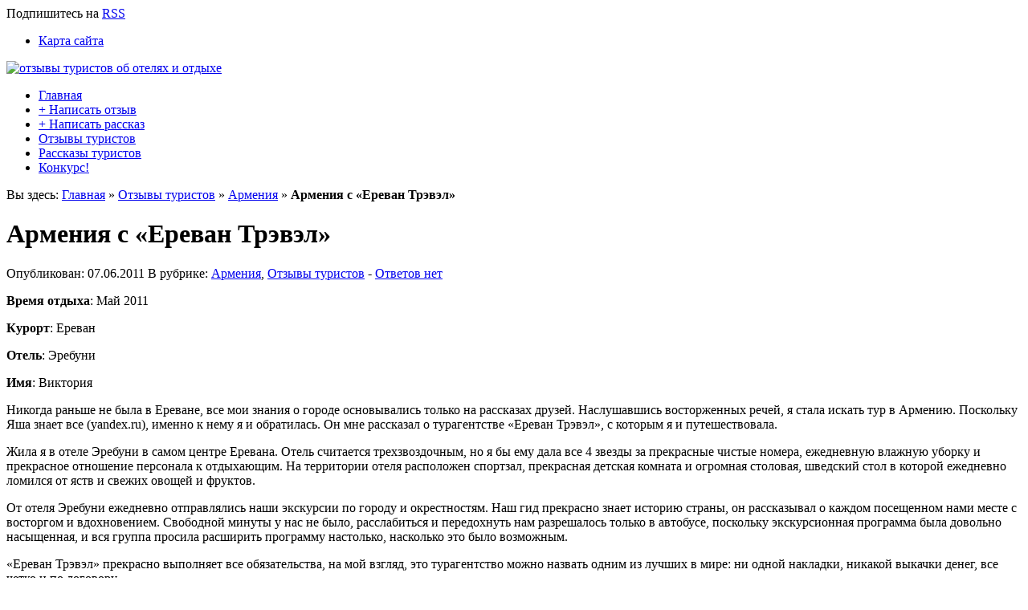

--- FILE ---
content_type: text/html; charset=UTF-8
request_url: https://otzyvy-turista.ru/armeniya-s-erevan-trevel.html
body_size: 11471
content:

<!DOCTYPE html PUBLIC "-//W3C//DTD XHTML 1.0 Strict//EN"
    "http://www.w3.org/TR/xhtml1/DTD/xhtml1-strict.dtd"> 

<!-- BEGIN html -->
<html xmlns="http://www.w3.org/1999/xhtml" lang="ru-RU">
<!-- BEGIN head -->
<head>


	<!-- Meta Tags -->
	<meta http-equiv="Content-Type" content="text/html; charset=UTF-8" />
	
	<!-- Title -->
	<title>Армения с «Ереван Трэвэл» | отзывы туристов об отелях и отдыхе</title>
	
	<!-- Favicon -->
	<link href="/favicon.png" rel="shortcut icon" type="image/x-icon" />	
	<!-- Stylesheets -->
	<link rel="stylesheet" href="https://otzyvy-turista.ru/wp-content/themes/otzyvy-turista/style.css" type="text/css" media="screen" />
    
    <!--[if IE 6]>
    <link rel="stylesheet" href="https://otzyvy-turista.ru/wp-content/themes/otzyvy-turista/css/ie.css" />
    <![endif]-->
    
        <!--[if IE 7]>
    <link rel="stylesheet" href="https://otzyvy-turista.ru/wp-content/themes/otzyvy-turista/css/ie7.css" />
    <![endif]-->
        
    <!-- Colour -->
	<link rel="stylesheet" href="https://otzyvy-turista.ru/wp-content/themes/otzyvy-turista/css/colour.php" type="text/css" media="screen" />
	
	<!-- RSS, Atom & Pingbacks -->
		<link rel="alternate" type="application/rss+xml" title="отзывы туристов об отелях и отдыхе RSS Feed" href="/feed" />
		<link rel="alternate" type="text/xml" title="RSS .92" href="https://otzyvy-turista.ru/feed/rss" />
	<link rel="alternate" type="application/atom+xml" title="Atom 0.3" href="https://otzyvy-turista.ru/feed/atom" />
	<link rel="pingback" href="http://otzyvy-turista.ru/xmlrpc.php" />
	
	<!-- Theme Hook -->
	    
    	<link rel="alternate" type="application/rss+xml" title="отзывы туристов об отелях и отдыхе &raquo; Лента комментариев к &laquo;Армения с «Ереван Трэвэл»&raquo;" href="https://otzyvy-turista.ru/armeniya-s-erevan-trevel.html/feed" />
<link rel='stylesheet' id='gdsr_style_main-css'  href='https://otzyvy-turista.ru/wp-content/plugins/gd-star-rating/css/gdsr.css.php?t=1417718380&#038;s=a05i05m20k20c05r05%23121620243046%23121620243240%23s1pchristmas%23s1pcrystal%23s1pdarkness%23s1poxygen%23s1goxygen_gif%23s1pplain%23s1ppumpkin%23s1psoft%23s1pstarrating%23s1pstarscape%23t1pclassical%23t1pstarrating%23t1gstarrating_gif%23lsgflower%23lsg&#038;o=off&#038;ver=1.9.10' type='text/css' media='all' />
<link rel='stylesheet' id='gdsr_style_xtra-css'  href='https://otzyvy-turista.ru/wp-content/gd-star-rating/css/rating.css?ver=1.9.10' type='text/css' media='all' />
<link rel='stylesheet' id='wp-polls-css'  href='https://otzyvy-turista.ru/wp-content/plugins/wp-polls/polls-css.css?ver=2.63' type='text/css' media='all' />
<link rel='stylesheet' id='contact-form-7-css'  href='https://otzyvy-turista.ru/wp-content/plugins/contact-form-7/styles.css?ver=2.4.5' type='text/css' media='all' />
<link rel='stylesheet' id='lightboxStyle-css'  href='https://otzyvy-turista.ru/wp-content/plugins/lightbox-plus/css/fancypants/colorbox.css?ver=2.6' type='text/css' media='screen' />
<script type='text/javascript' src='http://ajax.googleapis.com/ajax/libs/jquery/1.4/jquery.min.js?ver=1.4'></script>
<script type='text/javascript' src='https://otzyvy-turista.ru/wp-content/plugins/gd-star-rating/js/gdsr.js?ver=1.9.10'></script>
<script type='text/javascript' src='https://otzyvy-turista.ru/wp-content/themes/otzyvy-turista/js/jquery.coda-slider-2.0.js?ver=3.5.1'></script>
<script type='text/javascript' src='https://otzyvy-turista.ru/wp-content/themes/otzyvy-turista/js/superfish.js?ver=3.5.1'></script>
<script type='text/javascript' src='https://otzyvy-turista.ru/wp-content/themes/otzyvy-turista/js/jquery.poshytip.min.js?ver=3.5.1'></script>
<script type='text/javascript' src='https://otzyvy-turista.ru/wp-content/themes/otzyvy-turista/js/jquery-ui-1.8.5.custom.min.js?ver=3.5.1'></script>
<script type='text/javascript' src='https://otzyvy-turista.ru/wp-content/themes/otzyvy-turista/js/jquery.validate.min.js?ver=3.5.1'></script>
<script type='text/javascript' src='https://otzyvy-turista.ru/wp-includes/js/comment-reply.min.js?ver=3.5.1'></script>
<link rel="EditURI" type="application/rsd+xml" title="RSD" href="https://otzyvy-turista.ru/xmlrpc.php?rsd" />
<link rel="wlwmanifest" type="application/wlwmanifest+xml" href="https://otzyvy-turista.ru/wp-includes/wlwmanifest.xml" /> 
<link rel='prev' title='Город и аэропорт Франкфурт' href='https://otzyvy-turista.ru/gorod-i-aeroport-frankfurt.html' />
<link rel='next' title='Уникальный Ханой' href='https://otzyvy-turista.ru/unikalnyj-xanoj.html' />
<meta name="generator" content="WordPress 3.5.1" />
<link rel='shortlink' href='https://otzyvy-turista.ru/?p=1128' />
<script type="text/javascript">
//<![CDATA[
var _wpcf7 = { cached: 1 };
//]]>
</script>
<script type="text/javascript">
//<![CDATA[
var gdsr_cnst_nonce = "af004f4ee9";
var gdsr_cnst_ajax = "https://otzyvy-turista.ru/wp-content/plugins/gd-star-rating/ajax.php";
var gdsr_cnst_button = 0;
var gdsr_cnst_cache = 0;
// ]]>
</script>
<!--[if IE]><style type="text/css">.ratemulti .starsbar .gdcurrent { -ms-filter:"progid:DXImageTransform.Microsoft.Alpha(Opacity=70)"; filter: alpha(opacity=70); }</style><![endif]-->
   <link rel="stylesheet" href="http://otzyvy-turista.ru/wp-content/plugins/tdo-mini-forms/tdomf-style-form.css" type="text/css" media="screen" />
   <style type="text/css">
.wp-polls .pollbar {
	margin: 1px;
	font-size: 6px;
	line-height: 8px;
	height: 8px;
	background-image: url('https://otzyvy-turista.ru/wp-content/plugins/wp-polls/images/default/pollbg.gif');
	border: 1px solid #c8c8c8;
}
</style>
	<style type="text/css">.recentcomments a{display:inline !important;padding:0 !important;margin:0 !important;}</style>

<!-- All in One SEO Pack 2.2.3.1 by Michael Torbert of Semper Fi Web Design[335,404] -->
<meta name="description"  content="Время отдыха: Май 2011 Курорт: Ереван Отель: Эребуни Имя: Виктория Никогда раньше не была в Ереване, все мои знания о городе основывались только на" />

<meta name="keywords"  content="Армения,Отзывы туристов" />

<link rel="canonical" href="https://otzyvy-turista.ru/armeniya-s-erevan-trevel.html" />
<!-- /all in one seo pack -->
    
    
<!-- END head -->
</head>

<!-- BEGIN body -->
<body class="single single-post postid-1128 single-format-standard chrome">

<div id="header">
        
    <div id="top">
    
        <div class="container_12">
        
            <div class="grid_3">
            
                <div id="rss">
                
                <span>Подпишитесь</span> 
				на <a href="/feed">RSS</a>  
                
                
                </div><!--rss-->
            
            </div><!--grid_3-->
            
            <div class="grid_9">
            
                <div id="second_nav">
                
                    					<ul id="menu-veerxnee-menyu" class="sf-menu"><li id="menu-item-681" class="menu-item menu-item-type-post_type menu-item-object-page menu-item-681"><a href="https://otzyvy-turista.ru/karta-sajta.html">Карта сайта</a></li>
</ul>					                
                </div><!--second_nav-->
            
            </div><!--grid_9-->
            
            <div class="clear"></div>

        </div><!--container_12-->
    
    </div><!--top-->
    
    <div id="bottom">
    
        <div class="container_12">
        
            <div class="grid_5">
            
              <div id="logo">
                
                                
				<a href="https://otzyvy-turista.ru"><img src="https://otzyvy-turista.ru/wp-content/themes/otzyvy-turista/images/logo.png" alt="отзывы туристов об отелях и отдыхе" /></a>
                
				              
              </div><!--logo-->
              
            </div><!--grid_5-->
			
                        
            <div class="grid_7">
            
              <div id="header_advert">
             
		<noindex><script type="text/javascript"><!--
google_ad_client = "pub-6522111731630822";
/* 468x60, top-turist */
google_ad_slot = "5891125993";
google_ad_width = 468;
google_ad_height = 60;
//-->
</script>
<script type="text/javascript"
src="http://pagead2.googlesyndication.com/pagead/show_ads.js">
</script></noindex>
    
              </div><!--header_advert-->
              
            </div><!--grid_7-->
            
                        
            <div class="grid_12">
            
                <div id="nav">
                
                    					<ul id="menu-nizhnee-menyu" class="sf-menu"><li id="menu-item-683" class="menu-item menu-item-type-custom menu-item-object-custom menu-item-683"><a href="/">Главная</a></li>
<li id="menu-item-689" class="menu-item menu-item-type-post_type menu-item-object-page menu-item-689"><a title="Написать отзыв об отеле и отдыхе!" href="https://otzyvy-turista.ru/dobavit-otzyv.html">+ Написать отзыв</a></li>
<li id="menu-item-688" class="menu-item menu-item-type-post_type menu-item-object-page menu-item-688"><a title="Написать рассказ об отдыхе!" href="https://otzyvy-turista.ru/napisat-rasskaz.html">+ Написать рассказ</a></li>
<li id="menu-item-690" class="menu-item menu-item-type-custom menu-item-object-custom menu-item-690"><a title="Отзывы туристов об отелях и отдыхе" href="/cat/otzyvy-turistov">Отзывы туристов</a></li>
<li id="menu-item-691" class="menu-item menu-item-type-custom menu-item-object-custom menu-item-691"><a title="Рассказы туристов о путешествиях" href="/cat/rasskazy-turistov">Рассказы туристов</a></li>
<li id="menu-item-2954" class="menu-item menu-item-type-post_type menu-item-object-page menu-item-2954"><a href="https://otzyvy-turista.ru/vnimanie-konkurs.html">Конкурс!</a></li>
</ul>                                        
                    <div class="clear"></div>
                
                </div><!--nav-->
            
            </div><!--grid_12-->
            
            <div class="clear"></div>
      
        </div><!--container_12-->
    
    </div><!--bottom-->
    
</div><!--header-->                   


<div id="the_body">
    
        <div class="container_12">
            
            <div class="grid_8" id="archive">
            	
                                
                <div class="grid_8 alpha omega">
                
                                        
<div class="breadcrumb">
     <!-- Breadcrumb NavXT 3.9.0 -->
Вы здесь: <a title="Перейти на &#39;Главная&#39;." href="https://otzyvy-turista.ru">Главная</a> » <a title="Перейти к рубрике &#39;Отзывы туристов&#39;." href="https://otzyvy-turista.ru/cat/otzyvy-turistov">Отзывы туристов</a> » <a title="Перейти к рубрике &#39;Армения&#39;." href="https://otzyvy-turista.ru/cat/otzyvy-turistov/armeniya">Армения</a> » <strong>Армения с «Ереван Трэвэл»</strong>  </div>

                    <div class="description">
                    
                        <h1>Армения с «Ереван Трэвэл»</h1>
                         
                    </div><!--description-->
                    
                    <div class="meta">
                    
                    	Опубликован: 07.06.2011 В рубрике: <a href="https://otzyvy-turista.ru/cat/otzyvy-turistov/armeniya" title="Просмотреть все записи в рубрике &laquo;Армения&raquo;" rel="category tag">Армения</a>, <a href="https://otzyvy-turista.ru/cat/otzyvy-turistov" title="Просмотреть все записи в рубрике &laquo;Отзывы туристов&raquo;" rel="category tag">Отзывы туристов</a> - <a href="https://otzyvy-turista.ru/armeniya-s-erevan-trevel.html#respond" title="Прокомментировать запись &laquo;Армения с «Ереван Трэвэл»&raquo;">Ответов нет</a>                    
                    </div><!--meta-->
                    
                    <div class="clear"></div>
                    
                </div><!--grid_8 alpha omeg-->
            	
                <div class="grid_8 alpha omega">
                
                	<div id="content">
                    	
                                                
                        <p><strong>Время отдыха</strong>: Май 2011</p>
<p><strong>Курорт</strong>: Ереван</p>
<p><strong>Отель</strong>: Эребуни</p>
<p><strong>Имя</strong>: Виктория</p>
<p>Никогда раньше не была в Ереване, все мои знания о городе основывались только на рассказах друзей. Наслушавшись восторженных речей, я стала искать тур в Армению. Поскольку Яша знает все (yandex.ru), именно к нему я и обратилась. Он мне рассказал о турагентстве «Ереван Трэвэл», с которым я и путешествовала.</p>
<p>Жила я в отеле Эребуни в самом центре Еревана. Отель считается трехзвоздочным, но я бы ему дала все 4 звезды за прекрасные чистые номера, ежедневную влажную уборку и прекрасное отношение персонала к отдыхающим. На территории отеля расположен спортзал, прекрасная детская комната и огромная столовая, шведский стол в которой ежедневно ломился от яств и свежих овощей и фруктов.</p>
<p>От отеля Эребуни ежедневно отправлялись наши экскурсии по городу и окрестностям. Наш гид прекрасно знает историю страны, он рассказывал о каждом посещенном нами месте с восторгом и вдохновением. Свободной минуты у нас не было, расслабиться и передохнуть нам разрешалось только в автобусе, поскольку экскурсионная программа была довольно насыщенная, и вся группа просила расширить программу настолько, насколько это было возможным.</p>
<p>«Ереван Трэвэл» прекрасно выполняет все обязательства, на мой взгляд, это турагентство можно назвать одним из лучших в мире: ни одной накладки, никакой выкачки денег, все четко и по договору.</p>
<div style="display: none">VN:F [1.9.10_1130]</div><div class="thumblock"><div id="gdsr_thumb_1128_a_up" class="gdt-size-20 gdthumb gdup"><a id="gdsrX1128XupXaX49X20XY" class="gdt-starrating" rel="nofollow"></a></div><div id="gdsr_thumb_1128_a_loader_up" style="display: none; width: 20px " class="ratingloader loadup"><div class="loader flower thumb" style="width: 20px; height: 20px;"></div></div><div id="gdsr_thumb_1128_a_dw" class="gdt-size-20 gdthumb gddw"><a id="gdsrX1128XdwXaX49X20XY" class="gdt-starrating" rel="nofollow"></a></div><div id="gdsr_thumb_1128_a_loader_dw" style="display: none; width: 20px " class="ratingloader loaddw"><div class="loader flower thumb" style="width: 20px; height: 20px;"></div></div><div class="ratingtext">&nbsp;<div id="gdsr_thumb_text_1128_a" class="gdt-size-20 gdthumbtext"> Рейтинг: <strong>0</strong> (Всего голосов: 0)</div></div><div class="raterclear"></div></div>                        
                        <div class="clear"></div>
                    
                    </div><!--content-->


<div class="meta2">  </div><!--meta-->

                </div><!--grid_8 alpha omega-->
                
                
                                
                	
                
                                
                
                <div class="grid_8 alpha omega">
<noindex><center><script type="text/javascript"><!--
google_ad_client = "ca-pub-6522111731630822";
/* Отзывы-Туриста (футер) */
google_ad_slot = "6628210948";
google_ad_width = 468;
google_ad_height = 60;
//-->
</script>
<script type="text/javascript"
src="http://pagead2.googlesyndication.com/pagead/show_ads.js">
</script></center></noindex>

                	<noindex><div id="soc"><script type="text/javascript" src="//yandex.st/share/share.js" charset="utf-8"></script><div class="yashare-auto-init" data-yashareL10n="ru" data-yashareType="button" data-yashareQuickServices="yaru,vkontakte,facebook,twitter,odnoklassniki,moimir,lj,friendfeed,moikrug,gplus"></div></div></noindex>
                    <div id="related">
                    
                    	<h4><span>Похожие отзывы об отдыхе</span></h4>
                             

 <ul>

<div class="column">

 <h3><a href="https://otzyvy-turista.ru/armeniya-vo-vsej-ee-krase.html">Армения во всей ее красе</a></h3></div>
 </ul>
</div><!--related-->

                    
                </div><!--grid_8 alpha omega-->
                
                                                
                ﻿


                <!-- If comments are open, but there are no comments. -->

        

<div class="grid_8 alpha omega">

	    
    <div id="respond">
    
        <h3>Оставить комментарий</h3>
        
        <div class="cancel-comment-reply">
			<a rel="nofollow" id="cancel-comment-reply-link" href="/armeniya-s-erevan-trevel.html#respond" style="display:none;">Нажмите, чтобы отменить ответ.</a>		</div>
        
                
        <form action="http://otzyvy-turista.ru/wp-comments-post.php" method="post" id="commentform">
        
        	            
            <p>
            <input type="text" name="author" id="author" value="" />
            <label>Имя <small>*</small></label>
            </p>
            <p>
            <input type="text" name="email" value="" />
            <label>Email <small>(не публикуется)*</small></label>
            </p>
            
           
                       
            <p>
            <textarea name="comment"  cols="73" rows="10"></textarea>
            </p>
            
            <!-- <p class="allowed-tags"><small><strong>XHTML:</strong> You can use these tags: <code>&lt;a href=&quot;&quot; title=&quot;&quot;&gt; &lt;abbr title=&quot;&quot;&gt; &lt;acronym title=&quot;&quot;&gt; &lt;b&gt; &lt;blockquote cite=&quot;&quot;&gt; &lt;cite&gt; &lt;code&gt; &lt;del datetime=&quot;&quot;&gt; &lt;em&gt; &lt;i&gt; &lt;q cite=&quot;&quot;&gt; &lt;strike&gt; &lt;strong&gt; </code></small></p> -->
            
            <p>
            <input type="submit" name="submit" class="btn" value="Отправить!" />
            <input type='hidden' name='comment_post_ID' value='1128' id='comment_post_ID' />
<input type='hidden' name='comment_parent' id='comment_parent' value='0' />
			<p style="display: none;"><input type="hidden" id="akismet_comment_nonce" name="akismet_comment_nonce" value="9521f9ee56" /></p>

	<p style="clear: both;" class="subscribe-to-comments">
	<input type="checkbox" name="subscribe" id="subscribe" value="subscribe" style="width: auto;" />
      <label1 for="subscribe">Оповещать о новых комментариях по почте</label1>
	</p>


<p style="display: none;"><input type="hidden" id="ak_js" name="ak_js" value="100"/></p>            </p>
            
            
        </form>
        
                
        <div class="clear"></div>
    
    </div><!--respond-->
    
        
    <div class="pagination comments">
        <div class="nav-next"></div>
        <div class="nav-previous"></div>
    </div><!--pagination-->
    
</div><!--grid_8 alpha omega-->


            </div><!--grid_8-->
            
            <div class="grid_4">
            
				
<div id="sidebar">

    <div id="search-7" class="widget widget_search"><form method="get" action="https://otzyvy-turista.ru/">
    <fieldset>      
    	<input type="text" value="" name="s" class="s" />
	</fieldset> 
</form></div><div id="mycategoryorder-5" class="widget widget_mycategoryorder"><h4><span>Отзывы по странам</span></h4><select name='dropdown_mycategoryorder-5' id='dropdown_mycategoryorder-5' class='postform' >
	<option value='-1'>Выберите страну</option>
	<option class="level-0" value="7">Абхазия&nbsp;&nbsp;(2)</option>
	<option class="level-0" value="23">Австралия&nbsp;&nbsp;(1)</option>
	<option class="level-0" value="21">Австрия&nbsp;&nbsp;(4)</option>
	<option class="level-0" value="11">Азербайджан&nbsp;&nbsp;(1)</option>
	<option class="level-0" value="18">Андорра&nbsp;&nbsp;(1)</option>
	<option class="level-0" value="8">Аргентина&nbsp;&nbsp;(1)</option>
	<option class="level-0" value="28">Армения&nbsp;&nbsp;(2)</option>
	<option class="level-0" value="14">Барбадос&nbsp;&nbsp;(1)</option>
	<option class="level-0" value="39">Белоруссия&nbsp;&nbsp;(5)</option>
	<option class="level-0" value="40">Бельгия&nbsp;&nbsp;(2)</option>
	<option class="level-0" value="43">Болгария&nbsp;&nbsp;(6)</option>
	<option class="level-0" value="44">Боливия&nbsp;&nbsp;(1)</option>
	<option class="level-0" value="45">Босния и Герцеговина&nbsp;&nbsp;(1)</option>
	<option class="level-0" value="47">Бразилия&nbsp;&nbsp;(2)</option>
	<option class="level-0" value="53">Великобритания&nbsp;&nbsp;(3)</option>
	<option class="level-0" value="54">Венгрия&nbsp;&nbsp;(2)</option>
	<option class="level-0" value="55">Венесуэла&nbsp;&nbsp;(1)</option>
	<option class="level-0" value="58">Вьетнам&nbsp;&nbsp;(7)</option>
	<option class="level-0" value="63">Германия&nbsp;&nbsp;(5)</option>
	<option class="level-0" value="66">Гонконг &#8212; Сянган (КНР)&nbsp;&nbsp;(1)</option>
	<option class="level-0" value="69">Греция&nbsp;&nbsp;(33)</option>
	<option class="level-0" value="70">Грузия&nbsp;&nbsp;(1)</option>
	<option class="level-0" value="72">Дания&nbsp;&nbsp;(2)</option>
	<option class="level-0" value="74">Доминикана&nbsp;&nbsp;(3)</option>
	<option class="level-0" value="75">Египет&nbsp;&nbsp;(51)</option>
	<option class="level-0" value="76">Замбия&nbsp;&nbsp;(1)</option>
	<option class="level-0" value="79">Израиль&nbsp;&nbsp;(5)</option>
	<option class="level-0" value="80">Индия&nbsp;&nbsp;(6)</option>
	<option class="level-0" value="81">Индонезия&nbsp;&nbsp;(3)</option>
	<option class="level-0" value="82">Иордания&nbsp;&nbsp;(2)</option>
	<option class="level-0" value="84">Иран&nbsp;&nbsp;(2)</option>
	<option class="level-0" value="85">Ирландия&nbsp;&nbsp;(1)</option>
	<option class="level-0" value="87">Испания&nbsp;&nbsp;(9)</option>
	<option class="level-0" value="88">Италия&nbsp;&nbsp;(22)</option>
	<option class="level-0" value="91">Казахстан&nbsp;&nbsp;(1)</option>
	<option class="level-0" value="92">Камбоджа&nbsp;&nbsp;(2)</option>
	<option class="level-0" value="94">Канада&nbsp;&nbsp;(1)</option>
	<option class="level-0" value="96">Кения&nbsp;&nbsp;(1)</option>
	<option class="level-0" value="97">Кипр&nbsp;&nbsp;(6)</option>
	<option class="level-0" value="99">Китай&nbsp;&nbsp;(4)</option>
	<option class="level-0" value="105">Куба&nbsp;&nbsp;(4)</option>
	<option class="level-0" value="108">Латвия&nbsp;&nbsp;(2)</option>
	<option class="level-0" value="116">Маврикий&nbsp;&nbsp;(1)</option>
	<option class="level-0" value="122">Малайзия&nbsp;&nbsp;(3)</option>
	<option class="level-0" value="124">Мальдивы&nbsp;&nbsp;(4)</option>
	<option class="level-0" value="125">Мальта&nbsp;&nbsp;(1)</option>
	<option class="level-0" value="127">Марокко&nbsp;&nbsp;(3)</option>
	<option class="level-0" value="129">Мексика&nbsp;&nbsp;(2)</option>
	<option class="level-0" value="133">Монако&nbsp;&nbsp;(2)</option>
	<option class="level-0" value="137">Непал&nbsp;&nbsp;(2)</option>
	<option class="level-0" value="139">Нидерланды&nbsp;&nbsp;(3)</option>
	<option class="level-0" value="142">Норвегия&nbsp;&nbsp;(2)</option>
	<option class="level-0" value="143">ОАЭ&nbsp;&nbsp;(6)</option>
	<option class="level-0" value="151">Перу&nbsp;&nbsp;(1)</option>
	<option class="level-0" value="153">Польша&nbsp;&nbsp;(2)</option>
	<option class="level-0" value="154">Португалия&nbsp;&nbsp;(3)</option>
	<option class="level-0" value="157">Россия&nbsp;&nbsp;(76)</option>
	<option class="level-0" value="159">Румыния&nbsp;&nbsp;(1)</option>
	<option class="level-0" value="160">США&nbsp;&nbsp;(3)</option>
	<option class="level-0" value="168">Сербия&nbsp;&nbsp;(1)</option>
	<option class="level-0" value="169">Сингапур&nbsp;&nbsp;(1)</option>
	<option class="level-0" value="170">Сирия&nbsp;&nbsp;(1)</option>
	<option class="level-0" value="171">Словакия&nbsp;&nbsp;(2)</option>
	<option class="level-0" value="177">Таиланд&nbsp;&nbsp;(18)</option>
	<option class="level-0" value="184">Тунис&nbsp;&nbsp;(11)</option>
	<option class="level-0" value="186">Турция&nbsp;&nbsp;(77)</option>
	<option class="level-0" value="189">Украина&nbsp;&nbsp;(9)</option>
	<option class="level-0" value="193">Финляндия&nbsp;&nbsp;(1)</option>
	<option class="level-0" value="198">Черногория&nbsp;&nbsp;(2)</option>
	<option class="level-0" value="199">Чехия&nbsp;&nbsp;(2)</option>
	<option class="level-0" value="204">Шри-Ланка&nbsp;&nbsp;(2)</option>
	<option class="level-0" value="207">Эстония&nbsp;&nbsp;(2)</option>
</select>

<script type='text/javascript'>
/* <![CDATA[ */
	function onCatChange( dropdownID ) {
		var dropdown = document.getElementById(dropdownID);
		if ( dropdown.options[dropdown.selectedIndex].value > 0 ) {
			location.href = "https://otzyvy-turista.ru/?cat="+dropdown.options[dropdown.selectedIndex].value;
		}
	}
	document.getElementById("dropdown_mycategoryorder-5").onchange = function(){onCatChange(this.id)};
/* ]]> */
</script>

</div><div id="gdstarrmulti-3" class="widget widget_gdstarrating_star"><h4><span>Рейтинг популярных отзывов</span></h4><ul><li><strong>+10</strong>: <a href="https://otzyvy-turista.ru/otdyx-v-breste.html">Отдых в Бресте</a> (Оценок: 10)</li><li><strong>+4</strong>: <a href="https://otzyvy-turista.ru/otel-natali.html">Отель Натали</a> (Оценок: 6)</li><li><strong>+3</strong>: <a href="https://otzyvy-turista.ru/piramisa-sharm-el-shejx.html">Пирамиса Шарм Эль Шейх</a> (Оценок: 3)</li><li><strong>+2</strong>: <a href="https://otzyvy-turista.ru/samostoyatelnoe-puteshestvie-po-ukraine.html">Самостоятельное путешествие по Украине</a> (Оценок: 2)</li><li><strong>+2</strong>: <a href="https://otzyvy-turista.ru/zemlya-obetovannaya-izrail-vo-vsej-ego-krase.html">Земля Обетованная: Израиль во всей его красе</a> (Оценок: 2)</li></ul></div>    
    <div class="widget">
    
        <div class="half">
        	
            <div class="wrap"><h4><span>Реклама</span></h4>			
			<div class="execphpwidget"><noindex><center><script type="text/javascript"><!--
google_ad_client = "pub-6522111731630822";
/* 120x600, небоскреб turist */
google_ad_slot = "0690925373";
google_ad_width = 120;
google_ad_height = 600;
//-->
</script>
<script type="text/javascript"
src="http://pagead2.googlesyndication.com/pagead/show_ads.js">
</script></center></noindex></div>
		</div>
        </div><!--half-->
        
        <div class="half last">
            
            <div class="wrap"><h4><span>Опрос</span></h4><div id="polls-3" class="wp-polls">
	<form id="polls_form_3" class="wp-polls-form" action="/armeniya-s-erevan-trevel.html" method="post">
		<p style="display: none;"><input type="hidden" id="poll_3_nonce" name="wp-polls-nonce" value="d1078731cc" /></p>
		<p style="display: none;"><input type="hidden" name="poll_id" value="3" /></p>
		<p style="text-align: center;"><strong>Сколько раз в году Вы путешествуете?</strong></p><div id="polls-3-ans" class="wp-polls-ans"><ul class="opros">
		<li><input class="golos" type="radio" id="poll-answer-11" name="poll_3" value="11" /> <label for="poll-answer-11">Еще ни разу</label></li>
		<li><input class="golos" type="radio" id="poll-answer-12" name="poll_3" value="12" /> <label for="poll-answer-12">1-2 раза</label></li>
		<li><input class="golos" type="radio" id="poll-answer-13" name="poll_3" value="13" /> <label for="poll-answer-13">3-4 раза</label></li>
		<li><input class="golos" type="radio" id="poll-answer-14" name="poll_3" value="14" /> <label for="poll-answer-14">5-6 раз</label></li>
		<li><input class="golos" type="radio" id="poll-answer-15" name="poll_3" value="15" /> <label for="poll-answer-15">Ежемесячно</label></li>
		</ul><div class="but"><input type="button" name="vote" value="   Голос   " class="Buttons" onclick="poll_vote(3);" onkeypress="poll_result(3);" /></div><div class="buttext"><a href="#ViewPollResults" onclick="poll_result(3); return false;" onkeypress="poll_result(3); return false;" title="Просмотреть результаты опроса">Просмотреть результаты</a></div></div>
	</form>
</div>
<div id="polls-3-loading" class="wp-polls-loading"><img src="https://otzyvy-turista.ru/wp-content/plugins/wp-polls/images/loading.gif" width="16" height="16" alt="Loading ..." title="Loading ..." class="wp-polls-image" />&nbsp;Loading ...</div>
</div><div class="wrap"><h4><span>Рубрики</span></h4><div class="menu-bokovoe-menyu-container"><ul id="menu-bokovoe-menyu" class="menu"><li id="menu-item-699" class="menu-item menu-item-type-post_type menu-item-object-page menu-item-699"><a title="Рассказы и отзывы путешественников" href="https://otzyvy-turista.ru/rasskazy-i-otzyvy-puteshestvennikov.html">О сайте</a></li>
<li id="menu-item-695" class="menu-item menu-item-type-post_type menu-item-object-page menu-item-695"><a href="https://otzyvy-turista.ru/kontakty.html">Контакты</a></li>
</ul></div></div><div class="wrap"><h4><span>Архив</span></h4>		<select name="archive-dropdown" onchange='document.location.href=this.options[this.selectedIndex].value;'> <option value="">Выберите месяц</option> 	<option value='https://otzyvy-turista.ru/2022/04'> Апрель 2022 &nbsp;(1)</option>
	<option value='https://otzyvy-turista.ru/2020/09'> Сентябрь 2020 &nbsp;(1)</option>
	<option value='https://otzyvy-turista.ru/2019/12'> Декабрь 2019 &nbsp;(2)</option>
	<option value='https://otzyvy-turista.ru/2019/04'> Апрель 2019 &nbsp;(2)</option>
	<option value='https://otzyvy-turista.ru/2018/05'> Май 2018 &nbsp;(1)</option>
	<option value='https://otzyvy-turista.ru/2018/03'> Март 2018 &nbsp;(2)</option>
	<option value='https://otzyvy-turista.ru/2017/11'> Ноябрь 2017 &nbsp;(2)</option>
	<option value='https://otzyvy-turista.ru/2016/08'> Август 2016 &nbsp;(2)</option>
	<option value='https://otzyvy-turista.ru/2016/03'> Март 2016 &nbsp;(1)</option>
	<option value='https://otzyvy-turista.ru/2016/02'> Февраль 2016 &nbsp;(1)</option>
	<option value='https://otzyvy-turista.ru/2016/01'> Январь 2016 &nbsp;(1)</option>
	<option value='https://otzyvy-turista.ru/2015/12'> Декабрь 2015 &nbsp;(1)</option>
	<option value='https://otzyvy-turista.ru/2015/10'> Октябрь 2015 &nbsp;(2)</option>
	<option value='https://otzyvy-turista.ru/2015/09'> Сентябрь 2015 &nbsp;(3)</option>
	<option value='https://otzyvy-turista.ru/2015/08'> Август 2015 &nbsp;(9)</option>
	<option value='https://otzyvy-turista.ru/2015/07'> Июль 2015 &nbsp;(10)</option>
	<option value='https://otzyvy-turista.ru/2015/06'> Июнь 2015 &nbsp;(11)</option>
	<option value='https://otzyvy-turista.ru/2015/05'> Май 2015 &nbsp;(10)</option>
	<option value='https://otzyvy-turista.ru/2015/04'> Апрель 2015 &nbsp;(2)</option>
	<option value='https://otzyvy-turista.ru/2015/03'> Март 2015 &nbsp;(3)</option>
	<option value='https://otzyvy-turista.ru/2015/02'> Февраль 2015 &nbsp;(2)</option>
	<option value='https://otzyvy-turista.ru/2015/01'> Январь 2015 &nbsp;(6)</option>
	<option value='https://otzyvy-turista.ru/2014/12'> Декабрь 2014 &nbsp;(1)</option>
	<option value='https://otzyvy-turista.ru/2014/11'> Ноябрь 2014 &nbsp;(5)</option>
	<option value='https://otzyvy-turista.ru/2014/10'> Октябрь 2014 &nbsp;(13)</option>
	<option value='https://otzyvy-turista.ru/2014/09'> Сентябрь 2014 &nbsp;(11)</option>
	<option value='https://otzyvy-turista.ru/2014/08'> Август 2014 &nbsp;(13)</option>
	<option value='https://otzyvy-turista.ru/2014/07'> Июль 2014 &nbsp;(24)</option>
	<option value='https://otzyvy-turista.ru/2014/06'> Июнь 2014 &nbsp;(13)</option>
	<option value='https://otzyvy-turista.ru/2014/05'> Май 2014 &nbsp;(12)</option>
	<option value='https://otzyvy-turista.ru/2014/04'> Апрель 2014 &nbsp;(5)</option>
	<option value='https://otzyvy-turista.ru/2014/03'> Март 2014 &nbsp;(7)</option>
	<option value='https://otzyvy-turista.ru/2014/02'> Февраль 2014 &nbsp;(7)</option>
	<option value='https://otzyvy-turista.ru/2014/01'> Январь 2014 &nbsp;(5)</option>
	<option value='https://otzyvy-turista.ru/2013/12'> Декабрь 2013 &nbsp;(1)</option>
	<option value='https://otzyvy-turista.ru/2013/11'> Ноябрь 2013 &nbsp;(7)</option>
	<option value='https://otzyvy-turista.ru/2013/10'> Октябрь 2013 &nbsp;(13)</option>
	<option value='https://otzyvy-turista.ru/2013/09'> Сентябрь 2013 &nbsp;(23)</option>
	<option value='https://otzyvy-turista.ru/2013/08'> Август 2013 &nbsp;(13)</option>
	<option value='https://otzyvy-turista.ru/2013/07'> Июль 2013 &nbsp;(19)</option>
	<option value='https://otzyvy-turista.ru/2013/06'> Июнь 2013 &nbsp;(19)</option>
	<option value='https://otzyvy-turista.ru/2013/04'> Апрель 2013 &nbsp;(1)</option>
	<option value='https://otzyvy-turista.ru/2013/02'> Февраль 2013 &nbsp;(3)</option>
	<option value='https://otzyvy-turista.ru/2012/11'> Ноябрь 2012 &nbsp;(1)</option>
	<option value='https://otzyvy-turista.ru/2012/10'> Октябрь 2012 &nbsp;(2)</option>
	<option value='https://otzyvy-turista.ru/2012/09'> Сентябрь 2012 &nbsp;(1)</option>
	<option value='https://otzyvy-turista.ru/2012/08'> Август 2012 &nbsp;(1)</option>
	<option value='https://otzyvy-turista.ru/2012/07'> Июль 2012 &nbsp;(2)</option>
	<option value='https://otzyvy-turista.ru/2012/06'> Июнь 2012 &nbsp;(2)</option>
	<option value='https://otzyvy-turista.ru/2012/04'> Апрель 2012 &nbsp;(1)</option>
	<option value='https://otzyvy-turista.ru/2012/03'> Март 2012 &nbsp;(23)</option>
	<option value='https://otzyvy-turista.ru/2012/02'> Февраль 2012 &nbsp;(3)</option>
	<option value='https://otzyvy-turista.ru/2012/01'> Январь 2012 &nbsp;(1)</option>
	<option value='https://otzyvy-turista.ru/2011/12'> Декабрь 2011 &nbsp;(20)</option>
	<option value='https://otzyvy-turista.ru/2011/10'> Октябрь 2011 &nbsp;(30)</option>
	<option value='https://otzyvy-turista.ru/2011/09'> Сентябрь 2011 &nbsp;(21)</option>
	<option value='https://otzyvy-turista.ru/2011/08'> Август 2011 &nbsp;(13)</option>
	<option value='https://otzyvy-turista.ru/2011/07'> Июль 2011 &nbsp;(9)</option>
	<option value='https://otzyvy-turista.ru/2011/06'> Июнь 2011 &nbsp;(12)</option>
	<option value='https://otzyvy-turista.ru/2011/05'> Май 2011 &nbsp;(10)</option>
	<option value='https://otzyvy-turista.ru/2011/04'> Апрель 2011 &nbsp;(2)</option>
	<option value='https://otzyvy-turista.ru/2011/03'> Март 2011 &nbsp;(4)</option>
	<option value='https://otzyvy-turista.ru/2011/02'> Февраль 2011 &nbsp;(2)</option>
	<option value='https://otzyvy-turista.ru/2011/01'> Январь 2011 &nbsp;(2)</option>
	<option value='https://otzyvy-turista.ru/2010/08'> Август 2010 &nbsp;(2)</option>
	<option value='https://otzyvy-turista.ru/2010/04'> Апрель 2010 &nbsp;(1)</option>
	<option value='https://otzyvy-turista.ru/2010/02'> Февраль 2010 &nbsp;(1)</option>
	<option value='https://otzyvy-turista.ru/2010/01'> Январь 2010 &nbsp;(1)</option>
 </select>
</div><div class="wrap"><h4><span>Комменты</span></h4><ul id="recentcomments"><li class="recentcomments">Kira к записи <a href="https://otzyvy-turista.ru/neprivychnyj-xajnan.html#comment-32751">Непривычный Хайнань</a></li><li class="recentcomments">Сирожа к записи <a href="https://otzyvy-turista.ru/vnimanie-vladelcy-otelya-mare-nero-v-alupke-moshenniki.html#comment-17036">Внимание! Владельцы отеля Mare Nero в Алупке &#8212; мошенники!</a></li><li class="recentcomments">Alina к записи <a href="https://otzyvy-turista.ru/otlichnyj-otdyx-v-kimere.html#comment-10824">Отличный отдых в Кимере</a></li><li class="recentcomments">Яна к записи <a href="https://otzyvy-turista.ru/otdyx-v-adlere.html#comment-10207">Отдых в Адлере</a></li><li class="recentcomments">Юлия к записи <a href="https://otzyvy-turista.ru/otlichnyj-otdyx-v-kimere.html#comment-2789">Отличный отдых в Кимере</a></li></ul></div> 
            
        </div><!--half-->
  
     <div id="execphp-14" class="widget widget_execphp"><h4><span>Партнеры</span></h4>			
			<div class="execphpwidget"><div class="sape"><script type="text/javascript">
<!--
var _acic={dataProvider:10};(function(){var e=document.createElement("script");e.type="text/javascript";e.async=true;e.src="https://www.acint.net/aci.js";var t=document.getElementsByTagName("script")[0];t.parentNode.insertBefore(e,t)})()
//-->
</script></div></div>
		</div>     
    </div><!--widget-->

</div><!--sidebar-->

              
            </div><!--grid_4-->
    
            <div class="clear"></div>
            
        </div><!--container_12-->
    
    </div><!--the_body-->


<div id="footer">

  

    <div class="contw"><div class="container_12">
        
        <div class="grid_3">
        
          <div id="execphp-7" class="widget widget_execphp"><h4><span>Отзывы по дням</span></h4>			
			<div class="execphpwidget"><div class="calendar"><table id="wp-calendar">
	<caption>Январь 2026</caption>
	<thead>
	<tr>
		<th scope="col" title="Понедельник">Пн</th>
		<th scope="col" title="Вторник">Вт</th>
		<th scope="col" title="Среда">Ср</th>
		<th scope="col" title="Четверг">Чт</th>
		<th scope="col" title="Пятница">Пт</th>
		<th scope="col" title="Суббота">Сб</th>
		<th scope="col" title="Воскресенье">Вс</th>
	</tr>
	</thead>

	<tfoot>
	<tr>
		<td colspan="3" id="prev"><a href="https://otzyvy-turista.ru/2022/04" title="Посмотреть записи за Апрель 2022">&laquo; Апр</a></td>
		<td class="pad">&nbsp;</td>
		<td colspan="3" id="next" class="pad">&nbsp;</td>
	</tr>
	</tfoot>

	<tbody>
	<tr>
		<td colspan="3" class="pad">&nbsp;</td><td>1</td><td>2</td><td>3</td><td>4</td>
	</tr>
	<tr>
		<td>5</td><td>6</td><td>7</td><td>8</td><td>9</td><td>10</td><td>11</td>
	</tr>
	<tr>
		<td>12</td><td>13</td><td>14</td><td>15</td><td>16</td><td>17</td><td>18</td>
	</tr>
	<tr>
		<td id="today">19</td><td>20</td><td>21</td><td>22</td><td>23</td><td>24</td><td>25</td>
	</tr>
	<tr>
		<td>26</td><td>27</td><td>28</td><td>29</td><td>30</td><td>31</td>
		<td class="pad" colspan="1">&nbsp;</td>
	</tr>
	</tbody>
	</table></div></div>
		</div>          
        </div><!--grid_3-->
        
        
        <div class="grid_3">
        
                    
        </div><!--grid_3-->
        
        <div class="grid_3">
        
          		<div id="recent-posts-4" class="widget widget_recent_entries">		<h4><span>Новые отзывы и рассказы туристов</span></h4>		<ul>
					<li>
				<a href="https://otzyvy-turista.ru/otlichnyj-otdyx-v-riksose.html" title="Отличный отдых в Риксосе">Отличный отдых в Риксосе</a>
						</li>
					<li>
				<a href="https://otzyvy-turista.ru/otdyx-v-adlere-semyoj.html" title="Отдых в Адлере семьёй">Отдых в Адлере семьёй</a>
						</li>
					<li>
				<a href="https://otzyvy-turista.ru/uzhasnyj-otdyx-v-ilechevske.html" title="Ужасный отдых в Ильечевске">Ужасный отдых в Ильечевске</a>
						</li>
					<li>
				<a href="https://otzyvy-turista.ru/ocharovatelnyj-zelenogradsk.html" title="Очаровательный Зеленоградск">Очаровательный Зеленоградск</a>
						</li>
					<li>
				<a href="https://otzyvy-turista.ru/otlichnyj-otdyx-v-more.html" title="Отличный отдых в море">Отличный отдых в море</a>
						</li>
				</ul>
		</div>          
        </div><!--grid_3-->
        
        <div class="clear"></div>
    
    </div></div><!--container_12-->

<div id="footer_bottom">

        <div class="footer_bottom"><div class="cont"><div class="container_12">
            
            <div class="grid_6">
            
                <p>&copy; 2011-2026; Otzyvy-Turista.ru - <a href="https://otzyvy-turista.ru">отзывы туристов об отелях и отдыхе</a>. При копировании материалов прямая гиперссылка на сайт обязательна. <noindex><!--LiveInternet counter--><script type="text/javascript"><!--
document.write("<a href='http://www.liveinternet.ru/click' "+
"target=_blank><img src='//counter.yadro.ru/hit?t44.1;r"+
escape(document.referrer)+((typeof(screen)=="undefined")?"":
";s"+screen.width+"*"+screen.height+"*"+(screen.colorDepth?
screen.colorDepth:screen.pixelDepth))+";u"+escape(document.URL)+
";"+Math.random()+
"' alt='' title='LiveInternet' "+
"border='0' width='1' height='1'><\/a>")
//--></script><!--/LiveInternet-->
</noindex>
<noindex><!-- Yandex.Metrika counter -->
<script type="text/javascript">
(function (d, w, c) {
    (w[c] = w[c] || []).push(function() {
        try {
            w.yaCounter20286124 = new Ya.Metrika({id:20286124,
                    webvisor:true,
                    clickmap:true,
                    trackLinks:true,
                    accurateTrackBounce:true});
        } catch(e) { }
    });

    var n = d.getElementsByTagName("script")[0],
        s = d.createElement("script"),
        f = function () { n.parentNode.insertBefore(s, n); };
    s.type = "text/javascript";
    s.async = true;
    s.src = (d.location.protocol == "https:" ? "https:" : "http:") + "//mc.yandex.ru/metrika/watch.js";

    if (w.opera == "[object Opera]") {
        d.addEventListener("DOMContentLoaded", f, false);
    } else { f(); }
})(document, window, "yandex_metrika_callbacks");
</script>
<noscript><div><img src="//mc.yandex.ru/watch/20286124" style="position:absolute; left:-9999px;" alt="" /></div></noscript>
<!-- /Yandex.Metrika counter --></noindex>
</p>
            
            </div><!--grid_6-->
            
            <div class="grid_6">
            
                <p class="right"><a href="#">Наверх</a></p>
            
            </div><!--grid_6-->
            
            <div class="clear"></div>
            
        </div></div></div><!--container_12-->

    </div><!--footer_bottom-->   
      
</div><!--footer-->

<!-- Theme Hook -->
<script type='text/javascript' src='https://otzyvy-turista.ru/wp-content/plugins/akismet/_inc/form.js?ver=3.0.4'></script>
<!-- Lightbox Plus ColorBox v2.6/1.3.32 - 2013.01.24 - Message: 0-->
<script type="text/javascript">
jQuery(document).ready(function($){
  $("a[rel*=lightbox]").colorbox({transition:"fade",speed:350,initialWidth:"300",initialHeight:"100",maxWidth:"90%",maxHeight:"90%",opacity:0.8,current:" {current}  {total}",previous:"",next:"",close:"",loop:false,scrolling:false,arrowKey:false,top:false,right:false,bottom:false,left:false});
});
</script>
<script type='text/javascript' src='https://otzyvy-turista.ru/wp-content/plugins/contact-form-7/jquery.form.js?ver=2.52'></script>
<script type='text/javascript' src='https://otzyvy-turista.ru/wp-content/plugins/contact-form-7/scripts.js?ver=2.4.5'></script>
<script type='text/javascript'>
/* <![CDATA[ */
var pollsL10n = {"ajax_url":"https:\/\/otzyvy-turista.ru\/wp-admin\/admin-ajax.php","text_wait":"Your last request is still being processed. Please wait a while ...","text_valid":"Please choose a valid poll answer.","text_multiple":"Maximum number of choices allowed: ","show_loading":"1","show_fading":"1"};
/* ]]> */
</script>
<script type='text/javascript' src='https://otzyvy-turista.ru/wp-content/plugins/wp-polls/polls-js.js?ver=2.63'></script>
<script type='text/javascript' src='https://otzyvy-turista.ru/wp-content/plugins/lightbox-plus/js/jquery.colorbox.1.3.32.js?ver=1.3.32'></script>
<script type='text/javascript' src='https://otzyvy-turista.ru/wp-content/plugins/lightbox-plus/css/fancypants/helper.js?ver=2.6'></script>

<script type="text/javascript" src="https://otzyvy-turista.ru/wp-content/themes/otzyvy-turista/js/custom.php"></script>


</body>
</html><!-- WP Super Cache is installed but broken. The path to wp-cache-phase1.php in wp-content/advanced-cache.php must be fixed! -->